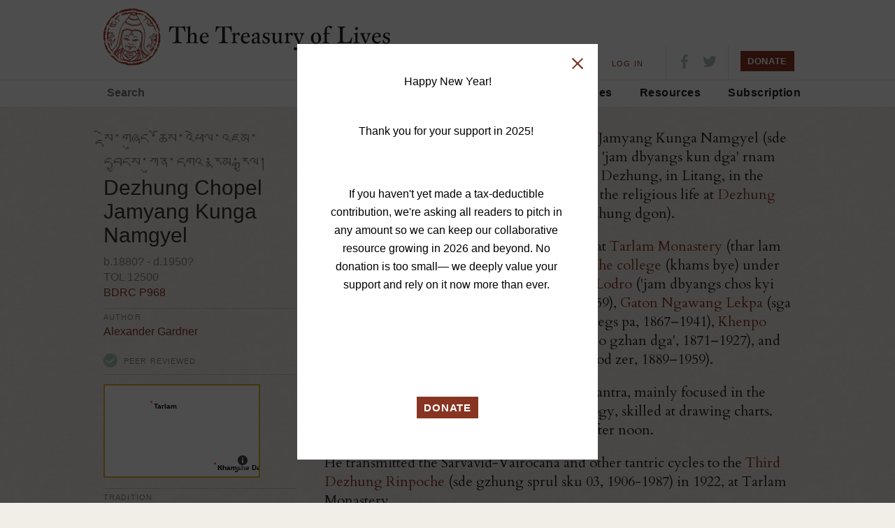

--- FILE ---
content_type: text/html; charset=UTF-8
request_url: https://treasuryoflives.org/biographies/view/Dezhung-Chopel-Jamyang-Kunga-Namgyel/12500
body_size: 9157
content:
<!DOCTYPE html>
<html lang="en">
<head>
	<title>Dezhung Chopel Jamyang Kunga Namgyel - The Treasury of Lives: A Biographical Encyclopedia of Tibet, Inner Asia and the Himalayan Region</title> 
	<meta http-equiv="Content-Type" content="text/html; charset=utf-8" />
	<meta name="description" content="The Treasury of Lives is a biographical encyclopedia of Tibet, Inner Asia, and the Himalaya. Most biographies are peer reviewed.">
	<link href="https://fonts.googleapis.com/css?family=Cardo:400,400i,700&amp;subset=latin-ext" rel="stylesheet">

	<link rel="apple-touch-icon-precomposed" sizes="57x57" href="/images/favicon/apple-touch-icon-57x57.png" />
	<link rel="apple-touch-icon-precomposed" sizes="114x114" href="/images/favicon/apple-touch-icon-114x114.png" />
	<link rel="apple-touch-icon-precomposed" sizes="72x72" href="/images/favicon/apple-touch-icon-72x72.png" />
	<link rel="apple-touch-icon-precomposed" sizes="144x144" href="/images/favicon/apple-touch-icon-144x144.png" />
	<link rel="apple-touch-icon-precomposed" sizes="60x60" href="/images/favicon/apple-touch-icon-60x60.png" />
	<link rel="apple-touch-icon-precomposed" sizes="120x120" href="/images/favicon/apple-touch-icon-120x120.png" />
	<link rel="apple-touch-icon-precomposed" sizes="76x76" href="/images/favicon/apple-touch-icon-76x76.png" />
	<link rel="apple-touch-icon-precomposed" sizes="152x152" href="/images/favicon/apple-touch-icon-152x152.png" />
	<link rel="icon" type="image/png" href="/images/favicon/favicon-196x196.png" sizes="196x196" />
	<link rel="icon" type="image/png" href="/images/favicon/favicon-96x96.png" sizes="96x96" />
	<link rel="icon" type="image/png" href="/images/favicon/favicon-32x32.png" sizes="32x32" />
	<link rel="icon" type="image/png" href="/images/favicon/favicon-16x16.png" sizes="16x16" />
	<link rel="icon" type="image/png" href="/images/favicon/favicon-128.png" sizes="128x128" />
	<meta name="application-name" content="&nbsp;"/>
	<meta name="msapplication-TileColor" content="#FFFFFF" />
	<meta name="msapplication-TileImage" content="mstile-144x144.png" />
	<meta name="msapplication-square70x70logo" content="mstile-70x70.png" />
	<meta name="msapplication-square150x150logo" content="mstile-150x150.png" />
	<meta name="msapplication-wide310x150logo" content="mstile-310x150.png" />
	<meta name="msapplication-square310x310logo" content="mstile-310x310.png" />
	
					<meta name="description" content="
	Dezhung Chopel Jamyang Kunga Namgyel was the fifth abbot of Khamshe College, from 1935 to 1940.&nbsp;
"/>
				<meta property="og:title" content="Dezhung Chopel Jamyang Kunga Namgyel"/>
		    	<meta property="og:type" content="article"/>
		    	<meta property="og:url" content="http://treasuryoflives.org/biographies/view/Dezhung-Chopel-Jamyang-Kunga-Namgyel/12500"/>
		    	<meta property="og:description" content="
	Dezhung Chopel Jamyang Kunga Namgyel was the fifth abbot of Khamshe College, from 1935 to 1940.&nbsp;
"/>
		    			    		<meta property="og:image" content="http://treasuryoflives.org/uploads/person/12500/monk%201206.jpg" />
						<meta property="fb:app_id" content="153064994767850" />
	<meta property="fb:page_id" content="161507324841" />
	<meta property="og:site_name" content="The Treasury of Lives"/>

	<link rel="stylesheet" type="text/css" href="/css/style.bundle.min.css?v=21">
	<script src="/js/scripts.bundle.min.js"></script>

	<script>
		$('a.essGallery').fancybox({
			'titlePosition' : 'inside'
		});
	</script>

	
	<script>
		$(window).load(function(){
			$("#header-sticky").sticky({ 
				topSpacing: -1,
				className: "stuck" 
			});
			
			$('ul.checklist input:checkbox').click(function () {
						    $(this).parent("label").toggleClass("checked");
						});
			
						$(".search-form ul.checklist ul").hide().parent("li").addClass("parent").prepend('<a href="#" class="child-toggle"></a>');
			
						$('ul.checklist ul').each(function() {    
							var childchecked = $('input:checkbox:checked', this).length;
							if (childchecked > 0) {
								$(this).show().parent('li').children('a').addClass('open');
							};
						});
			
						$('ul.checklist').each(function() {    
							var anychecked = $('input:checkbox:checked', this).length;
							if (anychecked > 0) {
								$(this).prev('h3').children('a').addClass('open');
							}
								else
							{
								$(this).hide()
							};
						});
			
			
						$('a.list-toggle').click(function () {
						    $(this).parent().next("ul.checklist").slideToggle();
							$(this).toggleClass("open","closed");
							return false;
						});
			
						$('a.child-toggle').click(function () {
						    $(this).siblings("ul").slideToggle();
							$(this).toggleClass("open","closed");
							return false;
						});
			
						$("ul.checklist input:disabled").parent("label").addClass("disabled");
						$("ul.checklist input:checked").parent("label").addClass("checked");
		});
		</script>	
	<script type="text/javascript" language="javascript">
		$(document).ready(function() 
		{	
			$('#logo').mouseover(function() {
				$(this).css('cursor', 'pointer');
			});

			$('#logo').mouseout(function() {
				$(this).css('cursor', 'default');
			});

			$('#logo').click(function() {
				$(this).css('cursor', 'default');
				window.location.href = '/';
			});
		});
		
		function validateKeywordInput(field)
		{			
			var result = true;
			if(field.value.length == 0)
			{
				//alert("Please provide search criteria.");
				//result = false;
			}
			return result;
		}

		function setWylieOption(value)
		{
			document.formWylie.hidWylie.value = value;
			document.formWylie.submit();
			return false;
		}
		
		function setHighlightOption(value)
		{
			document.formHighlight.hidHighlight.value = value;
			document.formHighlight.submit();
			return false;
		}

		function setTextSizeOption(value)
		{
			document.formTextSize.hidTextSize.value = value;
			document.formTextSize.submit();
			return false;
		}
	</script>

	<script type="text/javascript" language="javascript">
			$(function() {
				$('#tbrc-rid-modal').easyModal({
					overlayOpacity : .7
				});

				$('.open-tbrc-rid-modal').click(function(e){
					$('#tbrc-rid-modal').trigger('openModal');
					e.preventDefault();
				});

				$('#close-tbrc-rid-modal').click(function(e){
					$('#tbrc-rid-modal').trigger('closeModal');
					e.preventDefault();
				});

				$('#cite-modal').easyModal({
					overlayOpacity : .7
				});

				$('.open-cite-modal').click(function(e){
					$('#cite-modal').trigger('openModal');
					e.preventDefault();
				});

				$('#close-cite-modal').click(function(e){
					$('#cite-modal').trigger('closeModal');
					e.preventDefault();
				});
			});
		
		$(document).ready(function() {
		    $(".slides").owlCarousel({
				navigation : true,
				slideSpeed : 400,
				paginationSpeed : 400,
				singleItem : true,
				autoPlay : 10000,
				stopOnHover : true
		    });
	    });
	</script>

</head>

<!-- Google tag (gtag.js) -->
<script async src="https://www.googletagmanager.com/gtag/js?id=G-28GGCKGHCW"></script>
<script>
  window.dataLayer = window.dataLayer || [];
  function gtag(){dataLayer.push(arguments);}
  gtag('js', new Date());

  gtag('config', 'G-28GGCKGHCW');
</script>

<body class="biographies">


<header class="full-wrap">
	<div class="content-wrap header-top clearfix">
				<a href="https://treasuryoflives.org/"  id="logo-top" title="home"><h1 id="logo-top">The Treasury of Lives</h1></a>
			<div id="links-nav-localizations">
				<ul id="nav-localizations"><li style="font-size: 11px;"><a href="https://treasuryoflives.org/biographies/view/Dezhung-Chopel-Jamyang-Kunga-Namgyel/12500">ENGLISH</a> · </li><li style="font-size: 12px;"><a href="https://treasuryoflives.org/zh/biographies/view/Dezhung-Chopel-Jamyang-Kunga-Namgyel/12500">中文</a> · </li><li style="font-size: 16px;"><a href="https://treasuryoflives.org/bo/biographies/view/Dezhung-Chopel-Jamyang-Kunga-Namgyel/12500">བོད་ཡིག</a></li></ul></div>
		<ul id="nav-utilities">
			<li><a href="https://treasuryoflives.org/about">About</a></li>
			<li><a href="/login">LOG IN</a></li>		</ul>
		
		<ul class="nav-icons">
			<li><a target="_blank" href="https://www.facebook.com/treasuryoflives"><i class="icon-fb"></i></a></li>
			<li><a target="_blank" href="https://www.twitter.com/treasuryoflives"><i class="icon-twitter"></i></a></li>
		</ul>
		<ul class="nav-donate">
			<button onClick="location.href='/donate'" id="donate-button" class="button-c">DONATE</button>
			<!--
			<form action="https://www.paypal.com/cgi-bin/webscr" method="post" target="_blank">
				<input type="hidden" name="cmd" value="_s-xclick">
				<input type="hidden" name="hosted_button_id" value="AEN5WDJD9ALJE">
				<input type="image" width="79px" height="30px" src="http://treasuryoflives.org/images/tol-donate.png" border="0" name="submit" alt="PayPal - The safer, easier way to pay online!">
				<img alt="" border="0" src="https://www.paypalobjects.com/en_US/i/scr/pixel.gif" width="1" height="1">
			</form>
			-->
		</ul>

		<ul id="mobile-menu" class="mobile">
					<li><a href="#" title="Search" class="icon-search"></a></li>
					<li><a href="#" title="Navigation" class="icon-hamburger"></a></li>
				</ul>
			</div>
			<div class="content-wrap clearfix mobile-nav mobile">
				<nav>
					<ul>
						<li><a href="https://treasuryoflives.org/tradition">Traditions</a></li>
						<li><a href="https://treasuryoflives.org/map">Map</a></li>
						<li><a href="https://treasuryoflives.org/people">People</a></li>
						<li><a href="https://treasuryoflives.org/category/images">Images</a></li>
						<li><a href="https://treasuryoflives.org/resources">Resources</a></li>
						<li><a href="https://treasuryoflives.org/subscription">Subscription</a></li>
					</ul>
					<ul>
						<li><a href="https://treasuryoflives.org/about">About</a></li>
						<li><a href="/login">Log In</a></li>						<li><a href="https://treasuryoflives.org/donate">Donate</a></li>
					</ul>
					<ul>
						<li><a href="https://treasuryoflives.org/biographies/view/Dezhung-Chopel-Jamyang-Kunga-Namgyel/12500">English</a></li><li><a href="https://treasuryoflives.org/zh/biographies/view/Dezhung-Chopel-Jamyang-Kunga-Namgyel/12500">中文</a></li><li><a href="https://treasuryoflives.org/bo/biographies/view/Dezhung-Chopel-Jamyang-Kunga-Namgyel/12500">བོད་ཡིག</a></li>					</ul>
				</nav>
			</div>
			<div class="content-wrap clearfix mobile-search mobile">
				<div class="global-search">
					<form id="lineagesearch" action="https://treasuryoflives.org/search/keyword" method="post" name="lineagesearch">
						<div>
							<label>Search</label>
														<input id="headsearchbutton" type="submit" value="" onclick="javascript:return validateKeywordInput(document.getElementById('query'));" />
						</div>
					</form>
				</div>
			</div>
		</div>
	<div class="full-wrap clearfix" id="header-sticky">
		<div class="content-wrap">
			<a href="/" id="logo-sticky">Home</a>
			<!-- search form -->
			<div class="global-search">
				<form id="lineagesearch" action="https://treasuryoflives.org/search/keyword" method="post" name="lineagesearch">
					<div>
						<label>Search</label>
						<input type="text" id="query" placeholder="Search" name="query" />						<input id="headsearchbutton" type="submit" value="" onclick="javascript:return validateKeywordInput(document.getElementById('query'));" />
					</div>
				</form>
			</div>
			<nav>
				<ul>
					<li><a href="https://treasuryoflives.org/tradition">Traditions</a></li>
					<li><a href="https://treasuryoflives.org/map">Map</a></li>
					<li><a href="https://treasuryoflives.org/people">People</a></li>
					<li><a href="https://treasuryoflives.org/category/images">Images</a></li>
					<li><a href="https://treasuryoflives.org/resources">Resources</a></li>
					<li><a href="https://treasuryoflives.org/subscription">Subscription</a></li>
					<!--<li><a href="">Time</a></li>-->
					<!--<li><a href="">Paintings</a></li>-->
				</ul>
			</nav>
		</div>
	</div>
</header>


		<!-- content -->
	<!-- <div class="content"> -->    
	<script type="text/javascript" src="/js/printThis.js"></script>
	<script type="text/javascript">
		var theMap;

		$(document).ready(function() {
			$('#printThis').click(function() {
				theMap.off();
				theMap.remove();
				$('article').printThis({
					header: '<h1>Dezhung Chopel Jamyang Kunga Namgyel</h1>',
					loadCSS: '/css/print-this.css?v=' + Math.random()
				});
			});

			$("#dialogCite").load('/biographies/cite/12500');

			$("a.essGallery").fancybox();
			//populate essay view by default when page loads.
			
			$('#divBioDisplay').empty().html('<div class="biogtext"><img src="/images/spinner_tall.gif" /></div>');
			$('#divBioDisplay').load('/en/biographies/essay/1318/12500', '', function () {
                $('#divBioText img').each(function () {    
                    var $a = $(this).parent('.essGallery');
                    var width = $(this).attr('width');
                    var caption = $a.attr('title');                    
                    if (caption) {                        
                        $('<div class="community-image-attribution" style="margin:0 7px;width:' + width + 'px;line-height:15px;">' + caption + '</div>').insertAfter($(this));
                    }
                    var id = $a.attr('id');
                    if (id) {
                        var idParts = id.split('_');
                        if (idParts.length > 1) {
                            id = idParts[1];
                            if (images) {
                                var caption = images.find(function (image) { return image.person_image_id == id; }).caption;
                                if (caption) {
                                    $a.append('<div class="community-image-attribution" style="margin:3px 7px;width:' + width + 'px;line-height:15px;">' + caption + '</div>');
                                }
                            }
                        }
                    }
                });
            });                                                    

			$('#divPaintingDisplay').load('/biographies/paintings/1318/12500');

						$('#lnkSaveBio').on('click', function(event) {
				event.preventDefault();
				$.get('/biographies/save_bio/' + $(this).attr('name'), {},
					function(data) {
						if(data == 'OK')
						{
							$('#spanMyBios').empty().html('<a href="#" id="lnkDeleteBio" class="icon-close-x" name="1318">Remove From Saved Bios</a>');
						}
					});
			});

			$('#lnkDeleteBio').on('click', function(event) {
				event.preventDefault();
				$.get('/biographies/delete_bio/' + $(this).attr('name'), {},
					function(data) {
						if(data == 'OK')
						{
							$('#spanMyBios').empty().html('<a href="#" id="lnkSaveBio" class="icon-plus" name="1318">Add to Saved Bios</a>');
						}
					});
			});

			// $("#dialogCite").dialog({
			// 	autoOpen: false,
			// 	modal: true,
			// 	width: 550,
			// 	height: 150,
			// 	close: function() {
			// 		$('#dialogCite').html('Loading...');
			// 	},
			// 	open: function() {
			// 		$.get('/biographies/cite/12500', function(data) {
			// 			$('#dialogCite').empty();
			// 			$('#dialogCite').html(data);
			// 		});
			// 	}
			// });

			$("#imgBiographyCite").bind('click', function() {
				$('#dialogCite').dialog('open');
			});

			$("#aBiographyCite").bind('click', function() {
				$('#dialogCite').dialog('open');
			});

			$("#imgBiographyCite").hover(function() {
				$(this).css('cursor','pointer');
			}, function() {
				$(this).css('cursor','auto');
			});
		});

		function switch_comment_tab(event, href)
		{
			event.preventDefault();
			$('#divComments').empty().html('<div class="biogtext"><img src="/images/loading40.gif" /></div>');
			$('#divComments').load(href);
		}
	</script>

	<script src='https://api.tiles.mapbox.com/mapbox.js/v2.1.9/mapbox.js'></script>
	<link href='https://api.tiles.mapbox.com/mapbox.js/v2.1.9/mapbox.css' rel='stylesheet' />
	<script src='https://api.tiles.mapbox.com/mapbox.js/plugins/leaflet-markercluster/v0.4.0/leaflet.markercluster.js'></script>
	<link href='https://api.tiles.mapbox.com/mapbox.js/plugins/leaflet-markercluster/v0.4.0/MarkerCluster.css' rel='stylesheet' />
	<link href='https://api.tiles.mapbox.com/mapbox.js/plugins/leaflet-markercluster/v0.4.0/MarkerCluster.Default.css' rel='stylesheet' />
	<script src='https://api.tiles.mapbox.com/mapbox.js/plugins/leaflet-hash/v0.2.1/leaflet-hash.js'></script>
	<script src='https://api.tiles.mapbox.com/mapbox-gl-js/v0.7.0/mapbox-gl.js'></script>
	<link href='https://api.tiles.mapbox.com/mapbox-gl-js/v0.7.0/mapbox-gl.css' rel='stylesheet' />
    <style>
        #divBioText ol {
            list-style: decimal;
        }
    </style>



	<article class="content-wrap clearfix">
		<!-- biography main right column --><!-- 4 divs here for main content area, which divs/classes do we need for new design? -->
		<div class="biography-wrapper primary-col">
			<!-- main column for essay/notes/etc -->
			<div class="biography-info">
								<div id="divBioDisplay" /></div>
					</div>
						<div class="author">
					<p><a href="/search/by_author/Alexander-Gardner">Alexander Gardner</a> 
	is Director and Chief Editor of the Treasury of Lives. He completed his PhD in Buddhist Studies at the University of Michigan in 2007. He is the author of <a href="https://www.shambhala.com/life-of-jamgon-kongtrul-the-great.html">The Life of Jamgon Kongtrul The Great</a>.
</p>											<!--<p>Published  </p>-->
						<p>Published May 2022 </p>
														</div>

						<div class="tools">
				<ul>
					<li><a href="https://treasuryoflives.org/about/contact" class="icon-email">Contact Us</a></li>
					<li><a href="#aBiographyCite" class="icon-pencil open-cite-modal" id="aBiographyCite">Cite This Biography</a></li>
					<li><a href="javascript:window.print();" class="icon-print">Print</a></li>
					<li id="spanMyBios">
						<a class="open-login-modal icon-plus" href="https://treasuryoflives.org/#">LOGIN to Save this Bio</a></li>
				</ul>
			</div>
				</div>

		<aside class="scorecard">
			<div class="scorecard-header">
									<h1 class="tibetan" style="word-wrap:break-word;">སྡེ་གཞུང་ཆོས་འཕེལ་འཇམ་དབྱངས་ཀུན་དགའ་རྣམ་རྒྱལ།</h1>
								<h1>Dezhung Chopel Jamyang Kunga Namgyel</h1>
				<p class="dates">
					b.1880? - d.1950?<br />
                    TOL 12500                    <br>
					<a href="http://www.tbrc.org/link?rid=P968 " target="_blank"> BDRC P968</a>
                    				</p>
									<div class="item author-attribution">
						<h2>AUTHOR</h2>
						<ul>
															<li><a href="/search/by_author/Alexander-Gardner">Alexander Gardner</a></li>
													</ul>
					</div>
								<p class="peer-reviewed">Peer Reviewed</p>			</div>
			
				<!-- Bio Map -->
				<div class="item">
											<link rel="stylesheet" type="text/css" href="/maps/css/map.css?v=2">

						<a href="/place/person/12500">
							<div class="biography-map">
								<div id="map12500" style="height: 130px; width: 220px; cursor:pointer;"></div>								<script>
									L.mapbox.accessToken = 'pk.eyJ1Ijoid2VzdG9uaGFwcCIsImEiOiJHWGtkZ184In0.Qi2ACuro3cNpkErrHbq1cQ';

									var map12500 = L.mapbox.map('map12500', 'mapbox.satellite', {
										zoomControl: false,
										// Disable the animation on double-click and other zooms.
										zoomAnimation: false,

										// Disable the animation of tiles fading in and out.
										fadeAnimation: false,

										// Disable the inertia that causes the map to keep moving
										// when you drag it quickly.
										inertia: false
									}).setView([31.64372, 98.9812], 12)
									//.addLayer(L.mapbox.tileLayer('westonhapp.m7mbib23'));

									var no_cluster_geojson_12500=[
							{
							  "type": "Feature",
							  "geometry": {
								"type": "Point",
								"coordinates": [96.972114, 33.264290]
							  },
							  "properties": {
								  "icon": {
										  "className": "no-cluster-icon community-special",
										  "html": "<h3>Tarlam</h3>",
										  "iconSize": null
										},
								"title": "Tarlam",
								"line": "blue",
								"id": "178",
								"zoom_min": "2"
							  }
							},
							
							{
							  "type": "Feature",
							  "geometry": {
								"type": "Point",
								"coordinates": [98.96288, 31.64298]
							  },
							  "properties": {
								  "icon": {
										  "className": "no-cluster-icon community-special",
										  "html": "<h3>Dzongsar</h3>",
										  "iconSize": null
										},
								"title": "Dzongsar",
								"line": "blue",
								"id": "180",
								"zoom_min": "2"
							  }
							},
							
							{
							  "type": "Feature",
							  "geometry": {
								"type": "Point",
								"coordinates": [98.9662, 31.64372]
							  },
							  "properties": {
								  "icon": {
										  "className": "no-cluster-icon community-special",
										  "html": "<h3>Khamshe Dargye Ling</h3>",
										  "iconSize": null
										},
								"title": "Khamshe Dargye Ling",
								"line": "blue",
								"id": "445",
								"zoom_min": "2"
							  }
							}];
                        var green_layer = L.mapbox.featureLayer().addTo(map12500);

                        green_layer.on('layeradd', function(e) {
                          var no_cluster_marker_12500 = e.layer,
                              feature = no_cluster_marker_12500.feature;
                          no_cluster_marker_12500.setIcon(L.divIcon(feature.properties.icon));
                          //alert('test22');
                        });

                        map12500.addLayer(green_layer);

                        green_layer.on('click', function(e) {
                            e.layer.closePopup();
                            var feature = e.layer.feature;
                        });

                            map12500.on('zoomend', function() {
                                if (map12500.getZoom() >= 2)
                                {
                                    green_layer.setFilter(function() { return true; });
                                } else {
                                    green_layer.setFilter(function() { return false; });
                                }
                            });

                            green_layer.setGeoJSON(no_cluster_geojson_12500);
                            
									// Disable drag and zoom handlers.
									map12500.dragging.disable();
									map12500.touchZoom.disable();
									map12500.doubleClickZoom.disable();
									map12500.scrollWheelZoom.disable();

									// Disable tap handler, if present.
									if (map12500.tap) map_12500.tap.disable();

									map12500.fitBounds(green_layer.getBounds());

																		theMap = map12500;
								</script>
							</div>
						</a>
									</div>

				
								<div class="item">
						<h2>Tradition</h2>
						<ul>
							<li><a href="/tradition/Sakya">Sakya</a></li>						</ul>
					</div>
				


			
							<div class="item">
					<h2>Offices Held</h2>
					<ul>
						<li><a href="/institution/Khamshe-Dargye-Ling">Fifth Abbot of Khamshe Dargye Ling</a></li>					</ul>
				</div>
			
								<div class="item">
						<h2>Students</h2>
						<ul>
															<li><a href="/biographies/view/Third-Dezhung-Kunga-Tenpai-Nyima/10355">The Third Dezhung, Kunga Tenpai Nyima</a></li>
													</ul>
					</div>
				
			<!-- /.item -->
							<div class="item">
					<h2>Historical Period</h2>
					<ul>
						<li><a href="/historical-period/19th-Century">19th Century</a></li><li><a href="/historical-period/20th-Century">20th Century</a></li>					</ul>
				</div>
						<!-- /.item -->
			
							
			<!-- /.item -->
					<div class="item">
			<h2>Institution</h2>
			<ul>
				<li><a href="/institution/Tarlam">Tarlam</a></li><li><a href="/institution/Dezhung-Monastery">Dezhung Monastery</a></li><li><a href="/institution/Dzongsar">Dzongsar</a></li><li><a href="/institution/Khamshe-Dargye-Ling">Khamshe Dargye Ling</a></li>			</ul>
		</div><!-- /.item -->

			<!-- /.item -->
			<!-- /.item -->
			<!-- /.item -->

			<!-- /.item -->

			<!-- /.item -->
			<!-- /.item -->

			<!-- Item -->
			<!-- /.item -->

			<!-- Item -->
			<!-- /.item -->

			<!-- Item -->
			

			<div class="scorecard-footer">
									<p><strong>Name variants:</strong>
						 Dezhung Chopel; Jamyang Kunga Namgyel					</p>
													<br><p><strong>Wylie:</strong> sde gzhung chos 'phel 'jam dbyangs kun dga' rnam   rgyal</p>
							</div>
							<div class="tools" style="border-top: none; margin-bottom: 10px; font-size: 11px; font-family: 'Helvetica Neue', Helvetica, Arial, sans-serif; letter-spacing: 1.1px;">
					<a id="printThis" class="icon-print" style="cursor:pointer;">PRINT</a>
					<a href="#aBiographyCite" class="icon-pencil open-cite-modal" id="aBiographyCite">CITE</a>
				</div>
					</aside>

		<div id="divPaintingDisplay" /></div>

					<section class="supplement clearfix">
				<header>
					<h2>Bibliography</h2>
				</header>
				<div>
					<div class="biography-wrapper primary-col">
						<div class="item bibliography">
							<p>
	Blo gros phun tshogs. 1992. “Khams bye bshad grwaʼi lo rgyus mdo tsam brjod pa.” In <em>Krung goʼi bod kyi shes rig</em>, vol. 18, pp. 122–34. Beijing: Krung goʼi bod kyi shes rig dus deb khang.</p>
<p>
	Jackson, David. 2003. <em>Saint in Seattle: The Life of the Tibetan Mystic Dezhung Rinpoche</em>. Boston: Wisdom Publications.</p>
						</div>
						<a href="http://www.tbrc.org/link?rid=P968 " target="_blank" class="tbrc-link">View this person’s associated Works & Texts on the Tibetan Buddhist Resource Center’s Website.</a>					</div>
				</div>
			</section>
			</article>
            <script>
            var images = [{"person_image_id":"2077","person_id":"12500","image_file_name":"monk 1206.jpg","thumb_file_name":"monk 1206_thumb.jpg","har_number":"1206","image_credit":"","is_primary":"1","create_user_id":"2","create_date":"2022-05-05 14:40:33","last_modified_user_id":null,"last_modified_date":null,"caption":""}];
        </script>
    
	<!-- Twitter meta tags -->
	<meta name="twitter:card" content="photo">
	<meta name="twitter:site" content="@treasuryoflives">
	<meta name="twitter:title" content="Dezhung Chopel Jamyang Kunga Namgyel">
	<meta name="twitter:description" content="
	Dezhung Chopel Jamyang Kunga Namgyel was the fifth abbot of Khamshe College, from 1935 to 1940.&nbsp;
">
	<meta name="twitter:image:src" content="http://treasuryoflives.org/uploads/person/12500/monk%201206.jpg">

	<div id="cite-modal" class="modal">
		<div id="dialogCite" style="width:500px;"></div>
		<a id="close-cite-modal" class="icon-close-x"></a>
	</div>

<footer>
    <div class="full-wrap newsletter">
        <div class="content-wrap clearfix">
            <div class="message"></div>
            <form action="" method="post" id="email_signup_form">
                <label>Subscribe to our newsletter</label>
                <input id="email" type="email" name="email" placeholder="Enter your email" required>
                <input type="submit" value="Subscribe" class="button-b">
            </form>
            <ul class="nav-icons" style="width: 110px;">
                <li><a href="https://www.facebook.com/treasuryoflives"><i class="icon-fb"></i></a></li>
                <li><a href="https://www.twitter.com/treasuryoflives"><i class="icon-twitter"></i></a></li>
                <li><a href="/rss/whats_new"><i class="icon-rss"></i></a></li>
            </ul>
        </div>
    </div>
    <div class="full-wrap footer-nav">
        <div class="content-wrap clearfix">
            <!-- global links -->
            <ul id="footer-global-links">
                <li><a href="https://treasuryoflives.org/about">About</a></li>
                <!--<li><a href="/help">Help</a></li>-->
                <!--<li><a href="/about/committees">Committees</a></li>-->
                <li><a href="https://treasuryoflives.org/about/contact">Contact</a></li>
                <li><a href="/donate">Donate</a></li>
                <li><a href="/terms" target="_blank">Terms</a></li>
                <li><a href="/privacy" target="_blank">Privacy</a></li>
            </ul>
            <!-- terms and conditions -->
            <div id="footer-global-terms">
                <p>Copyright © Treasury of Lives Inc. Content © of authors.</p>
                <p>ISSN: 2332-077X</p>
            </div>
        </div>
    </div>
</footer>


<div id="auto-modal" class="modal" style="display:none; max-width:350px;">
    <p dir="ltr" style="line-height: 1.38; margin-top: 0pt; margin-bottom: 0pt; text-align: center;">
	<span id="docs-internal-guid-119051b9-7fff-d766-76dc-a4ebcc0705d2"><span style="font-size: 12pt; font-family: Roboto, sans-serif; color: rgb(0, 0, 0); font-variant-numeric: normal; font-variant-east-asian: normal; vertical-align: baseline; white-space: pre-wrap;">Happy New Year!</span></span></p>
<p dir="ltr" style="line-height: 1.38; margin-top: 0pt; margin-bottom: 0pt; text-align: center;">
	<br />
	<span id="docs-internal-guid-119051b9-7fff-d766-76dc-a4ebcc0705d2"><span style="font-size: 12pt; font-family: Roboto, sans-serif; color: rgb(0, 0, 0); font-variant-numeric: normal; font-variant-east-asian: normal; vertical-align: baseline; white-space: pre-wrap;">Thank you for your support in 2025! </span></span></p>
<p dir="ltr" style="line-height: 1.38; margin-top: 0pt; margin-bottom: 0pt; text-align: center;">
	&nbsp;</p>
<p dir="ltr" style="line-height: 1.38; margin-top: 0pt; margin-bottom: 0pt; text-align: center;">
	<span id="docs-internal-guid-119051b9-7fff-d766-76dc-a4ebcc0705d2"><span style="font-size: 12pt; font-family: Roboto, sans-serif; color: rgb(0, 0, 0); font-variant-numeric: normal; font-variant-east-asian: normal; vertical-align: baseline; white-space: pre-wrap;">If you haven&#39;t yet made a tax-deductible contribution, we&#39;re asking all readers to pitch in any amount so we can keep our collaborative resource growing in 2026 and beyond. No donation is too small&mdash; we deeply value your support and rely on it now more than ever. </span></span></p>
<p dir="ltr" style="line-height: 1.38; margin-top: 0pt; margin-bottom: 0pt; text-align: center;">
	&nbsp;</p>
<p dir="ltr" style="line-height: 1.38; margin-top: 0pt; margin-bottom: 0pt; text-align: center;">
	&nbsp;</p>
<div>
	&nbsp;</div>
<p style="text-align: center;">
	<button class="button-c" onclick="location.href='https://www.treasuryoflives.org/donate'">DONATE</button></p>

    <a id="close-auto-modal" class="icon-close-x"></a>
</div>

<script>
    $(function() {
        $('#auto-modal').easyModal({
            overlayOpacity : .7
        });

        $('#close-auto-modal').click(function(e){
            $('#auto-modal').trigger('closeModal');
            e.preventDefault();
        });

        // open the donate modal immediately
        $('#auto-modal').trigger('openModal');
    });
</script>

<style>
    @media (max-width: 575px) {
        #auto-modal {
            margin-top: 20px;
            width: 80%;
        }
    }
    .modal p {
        font-size: 19px !important;
        margin-bottom: 19px !important;
    }

    p .button-c {
        margin-top: 19px;
        font-size: 15px;
    }
</style>


<div id="tbrc-rid-modal" class="modal">
    <p>The <strong>TBRC RID number</strong> refers to the unique ID assigned by the Tibetan Buddhist Resource Center (<a href="http://TBRC.org">TBRC.org</a>) to each historical figure in their database of Tibetan literature.</p>
    <a id="close-tbrc-rid-modal" class="icon-close-x"></a>
</div>


<script>
    $(document).ready(function() {

        setTimeout(function() {
            $('a[href^="http://www.tbrc.org"]')
                .attr('target', '_blank')
                .addClass('external_link');
        }, 500);

        $('#email_signup_form').submit(function(e) {
            e.preventDefault();
            
            $.post('/api/subscribe_email', {
                email: $('#email').val()
            }, function() {
                window.location.href = '/newsletter';
            });

            return false;
        });
    });
</script>

<style>
    .external_link::after {
        content: "";
        color: #aaa;
        font-size: .75em;
    }
</style>


<style>
    .ui-autocomplete {
        margin-top: 2px;
        max-height: 200px;
        overflow-y: scroll;
        overflow-x: hidden;
    }
</style>

<script>
    $("#query").autocomplete({
        //source: '/php/search.php',
        source: '/en/search/autocomplete',
        select: function(event, ui) {
            //assign value back to the form element
            if (ui.item) {
                $(event.target).val(ui.item.value);
            }
            //submit the form
            $(event.target.form).submit();
        },
        position: {
            my: "left+0 top+3",
        }
    });

    //if($('.bugme-fixed').is(':visible')) {
    //	$('#header-sticky').css({"margin-top":"55px"});
    //}
</script>
</body>

</html>

--- FILE ---
content_type: text/html; charset=UTF-8
request_url: https://treasuryoflives.org/biographies/cite/12500
body_size: 218
content:
<p>Cut and paste the following citation:<p>
<p>Alexander Gardner, "Dezhung Chopel Jamyang Kunga Namgyel," Treasury of Lives, accessed January 25, 2026, http://treasuryoflives.org/biographies/view/Dezhung-Chopel-Jamyang-Kunga-Namgyel/12500.</p>
 


--- FILE ---
content_type: text/html; charset=utf-8
request_url: https://treasuryoflives.org/en/biographies/essay/1318/12500
body_size: 2512
content:
<script type="text/javascript">
$(document).ready(function() {
	$("a.essGallery").fancybox();
	
	$('#biogtabs a').each(function(idx) {
		$(this).click(function(event) {
			switch_tab(event, $(this).attr('name'));
		});
	});
	
	});

function switch_tab(event, href)
{
	event.preventDefault();
	$('#divBioDisplay').empty().html('<div class="biogtext"><img src="/images/loading40.gif" /></div>');
	$('#divBioDisplay').load(href);
}

</script>


	<!-- text --><div class="biogtext" id="divBioText">
		<!DOCTYPE html PUBLIC "-//W3C//DTD HTML 4.0 Transitional//EN" "http://www.w3.org/TR/REC-html40/loose.dtd">
<?xml encoding="utf-8" ?><html><body><p>
	<span style="margin: 7px;text-align:center;float:left;"><a class="essGallery" href="/uploads/person/12500/monk%201206.jpg" id="img_2077" rel="essGallery"><img border="0" height="238" src="/uploads/person/12500/monk%201206.jpg?w=170&amp;h=238" width="220"></a><br>
	<br>
	<a href="http://www.himalayanart.org/image.cfm/1206.html" target="_blank"><img class="HAR_link" src="/images/link_to_HAR.gif?"></a></span> Dezhung Chopel Jamyang Kunga Namgyel (sde gzhung chos 'phel 'jam dbyangs kun dga' rnam rgyal) was born at Dezhung, in Litang, in the 1880s. He entered the religious life at <a href="/geographies/view/Dezhung-Monastery/TBRC_G3268">Dezhung Monastery</a> (sde gzhung dgon).</p>
<p>
	He studied there, at <a href="/geographies/view/Tarlam-Monastery/TBRC_G2552">Tarlam Monastery</a> (thar lam dgon), and <a href="/geographies/view/Khamshe-college/TBRC_G4874">Khamshe college</a> (khams bye) under <a href="/biographies/view/Jamyang-Chokyi-Lodro/TBRC_P733">Jamyang Chokyi Lodro</a> ('jam dbyangs chos kyi blo gros, 1893&ndash;1959), <a href="/biographies/view/Gaton-Ngawang-Lekpa/TBRC_P812">Gaton Ngawang Lekpa</a> (sga ston ngag dbang legs pa, 1867&ndash;1941), <a href="/biographies/view/Khenpo-Zhenga/TBRC_P699">Khenpo Zhenga</a> (mkhan po gzhan dga', 1871&ndash;1927), and <a href="/biographies/view/Khenpo-Chokyi-Wozer/TBRC_P5941">Khenpo Chokyi Wozer</a> (mkhan po chos kyi 'od zer, 1889&ndash;1959).</p>
<p>
	He was known as a master of both sutra and tantra, mainly focused in the Sakya tradition, and also a specialist in astrology, skilled at drawing charts. He strictly observed the Vinaya, not eating after noon.</p>
<p>
	He transmitted the Sarvavid-Vairocana and other tantric cycles to the <a href="/biographies/view/Third-Dezhung-Rinpoche/TBRC_P7679">Third Dezhung Rinpoche</a> (sde gzhung sprul sku 03, 1906-1987) in 1922, at Tarlam Monastery.</p>
<p>
	In 1935 Chokyi Lodro appointed him abbot of Khamshe following the tenure of <a href="/biographies/view/Drayab-Lodro-Gyeltsen/TBRC_P5942">Drayab Lodro Gyeltsen</a> (blo gros rgyal mtshan). He served for five years, until 1940.</p>
<p>
	Dezhung Chopel composed multiple works that were published at Dzongsar. These included commentaries on <a href="/biographies/view/Sonam-Tsemo/TBRC_P1618">Sonam Tsemo</a>'s (bsod nams rtse mo, 1142&ndash;1182) <em>General System of the Tantras</em> (<em>rgyud sde spyi'i rnam gzhag</em>) and <a href="/biographies/view/Drakpa-Gyeltsen/TBRC_P1614">Drakpa Gyeltsen</a>'s (grags pa rgyal mtshan, 1147&ndash;1216) <em>Tree of Realization</em> (<em>mngon rtogs ljon shing</em>). Blocks for these were later brought to the <a href="/geographies/view/Derge-Printing-House/TBRC_G1657">Derge Printing House</a> (sde dge par khang). Other works included a commentary on the Vairocana Tantra, and a commentary on the wisdom chapter of the <em>Bodhicary&#257;vat&#257;ra</em>.</p>
<p>
	<a href="/biographies/view/Khenpo-Appey/TBRC_P5949">Khenpo Appey</a> (mkhan po a pad, 1927&ndash;2010) told David Jackson that Dezhung Chopel sold copies of his books in order to cover the cost of publishing further works. Money from the proceeds was stolen, and although he later learned who had taken it, because the Vinaya forbids the recovery of stolen property after the owner has accepted its loss, he did not pursue the thief. His student Dezhung Anjam (P967 sde gzhung a 'jam, 1885&ndash;1952), however, did so, and donated the money back to Dezhung Chopel.<a href="#_ftn1" name="_ftnref1" title=""><sup><sup>[1]</sup></sup></a></p>
<p>
	Among his students were Gonjo Tsewang Lhadar (go 'jo tshe dbang lha dar), Dzongsar Dzinpa Chime (rdzong sar 'dzin pa 'chi med), Tsultrim Drakpa (tshul khrims grags pa), and Khenpo Yeshe Zangpo (mkhan po ye shes bzang po)</p>
<div>
	<br clear="all">
	<hr align="left" size="1" width="33%">
	<div id="ftn1">
		<p>
			<a href="#_ftnref1" name="_ftn1" title=""><sup><sup>[1]</sup></sup></a> Jackson, p. 589.</p>
	</div>
</div>
<p>
	&nbsp;</p>
</body></html>
		<p style="text-align:right;">_________________________________________________</p>
		<p style="text-align:right;">Publication of this biography was made possible through support of <a href="https://www.neh.gov/" target="_blank">National Endowment for the Humanities</a>.</p>
                    <p style="text-align:right;">Any views, findings, conclusions, or recommendations expressed do not necessarily represent those of the National Endowment for the Humanities.</p>
        					<p style="text-align:right;">
				<a href="/supporters/National+Endowment+for+the+Humanities">Additional Bios Sponsored By National Endowment for the Humanities</a></p>
		        
	    	</div>

--- FILE ---
content_type: text/html; charset=UTF-8
request_url: https://treasuryoflives.org/biographies/paintings/1318/12500
body_size: 469
content:
<style type="text/css">
div.facet p {
	color: #333333;
    font-family: Verdana,Arial,Helvetica,sans-serif;
    font-size:8pt;
    text-align: left;
    width:240px;
}
</style>
<script type="text/javascript">
$(document).ready(function() {
	$('#biogtabs a').each(function(idx) {
		$(this).click(function(event) {
			switch_tab(event, $(this).attr('name'));
		});
	});

	$('#divPaintings a').each(function(idx) {
		var attr = $(this).attr('target');

		if(typeof(attr) == 'undefined' || attr == false)
		{
			$(this).attr('target','_blank');
		}
	});
});

function switch_tab(event, href)
{
	event.preventDefault();
	$('#divBioDisplay').empty().html('<div class="biogtext"><img src="/images/loading40.gif" /></div>');
	$('#divBioDisplay').load(href);
}
</script>





--- FILE ---
content_type: text/css; charset=utf-8
request_url: https://api.tiles.mapbox.com/mapbox-gl-js/v0.7.0/mapbox-gl.css
body_size: 730
content:
.mapboxgl-map {
    font: 12px/20px 'Helvetica Neue', Arial, Helvetica, sans-serif;
}

.mapboxgl-canvas.mapboxgl-interactive,
.mapboxgl-ctrl-nav-compass {
    cursor: -webkit-grab;
    cursor: -moz-grab;
    cursor: grab;
}
.mapboxgl-canvas.mapboxgl-interactive:active,
.mapboxgl-ctrl-nav-compass:active {
    cursor: -webkit-grabbing;
    cursor: -moz-grabbing;
    cursor: grabbing;
}
.mapboxgl-ctrl-topleft {
    left: 10px;
    top: 10px;
}
.mapboxgl-ctrl-topright {
    right: 10px;
    top: 10px;
}
.mapboxgl-ctrl-bottomleft {
    left: 10px;
    bottom: 10px;
}
.mapboxgl-ctrl-bottomright {
    right: 10px;
    bottom: 10px;
}

.mapboxgl-ctrl-nav {
    position: absolute;
    border-radius: 4px;
    border: 1px solid #ccc;
    overflow: hidden;
    background: #fff;
}
.mapboxgl-ctrl-nav > button {
    width: 26px;
    height: 26px;
    display: block;
    padding: 0;
    outline: none;
    border: none;
    border-bottom: 1px solid #ddd;
    box-sizing: border-box;
    background-color: rgba(0,0,0,0);
}
/* https://bugzilla.mozilla.org/show_bug.cgi?id=140562 */
.mapboxgl-ctrl-nav > button::-moz-focus-inner {
    border: 0;
    padding: 0;
}
.mapboxgl-ctrl-nav > button:last-child {
    border-bottom: 0;
}
.mapboxgl-ctrl-nav > button:hover {
    background-color: rgba(0,0,0,0.05);
}
.mapboxgl-ctrl-nav-zoom-in,
.mapboxgl-ctrl-nav-zoom-out {
    background-image: url(./images/icons-000000@2x.png);
    background-size: 26px 260px;
}
.mapboxgl-ctrl-nav-zoom-out {
    background-position: 0 234px;
}

.mapboxgl-ctrl-attrib {
    position: absolute;
    bottom: 0;
    right: 0;
    padding: 0 5px;
    background-color: rgba(255,255,255,0.5);
}
.mapboxgl-ctrl-attrib a {
    color: rgba(0,0,0,0.75);
    text-decoration: none;
}
.mapboxgl-ctrl-attrib a:hover {
    color: inherit;
    text-decoration: underline;
}
.mapboxgl-ctrl-attrib .mapbox-improve-map {
    font-weight: bold;
    margin-left: 2px;
}

.mapboxgl-popup {
    position: absolute;
    will-change: transform;
}
.mapboxgl-popup-close-button {
    position: absolute;
    right: 0;
    top: 0;
    border: none;
    border-radius: 0 3px 0 0;
    cursor: pointer;
    background-color: rgba(0,0,0,0);
}
.mapboxgl-popup-close-button:hover {
    background-color: rgba(0,0,0,0.05);
}
.mapboxgl-popup-content {
    background: #fff;
    border-radius: 3px;
    box-shadow: 0 1px 2px rgba(0,0,0,0.10);
    padding: 10px 10px 15px;
}
.mapboxgl-popup-tip {
    width: 0;
    height: 0;
    margin: 0 auto;
    border-left: 10px solid transparent;
    border-right: 10px solid transparent;
    border-top: 10px solid #fff;
    box-shadow: none;
}
.mapboxgl-crosshair,
.mapboxgl-crosshair .mapboxgl-interactive,
.mapboxgl-crosshair .mapboxgl-interactive:active {
    cursor: crosshair;
}
.mapboxgl-boxzoom {
    position: absolute;
    top: 0;
    left: 0;
    width: 0;
    height: 0;
    background: #fff;
    border: 2px dotted #202020;
    opacity: 0.5;
}
@media print {
    .mapbox-improve-map {
        display:none;
    }
}
